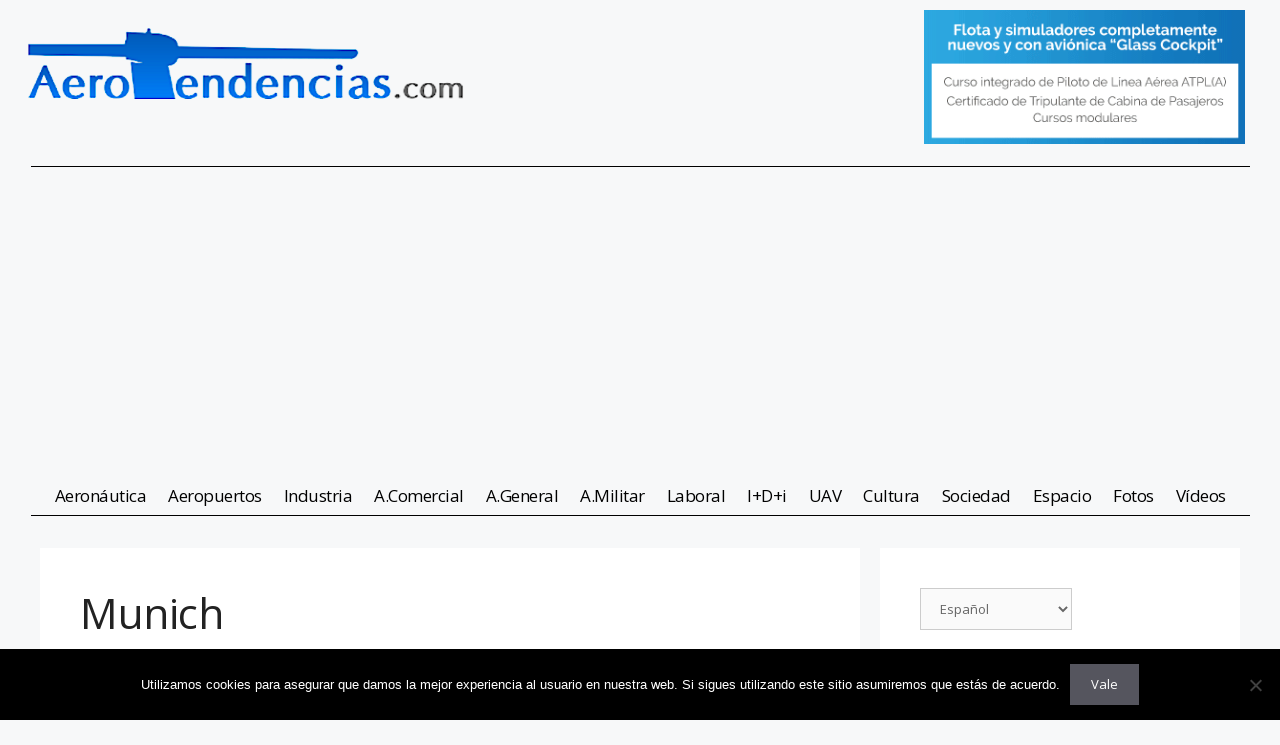

--- FILE ---
content_type: text/html; charset=utf-8
request_url: https://www.google.com/recaptcha/api2/aframe
body_size: 270
content:
<!DOCTYPE HTML><html><head><meta http-equiv="content-type" content="text/html; charset=UTF-8"></head><body><script nonce="wXQMv8GZoimKLB8kXci0CQ">/** Anti-fraud and anti-abuse applications only. See google.com/recaptcha */ try{var clients={'sodar':'https://pagead2.googlesyndication.com/pagead/sodar?'};window.addEventListener("message",function(a){try{if(a.source===window.parent){var b=JSON.parse(a.data);var c=clients[b['id']];if(c){var d=document.createElement('img');d.src=c+b['params']+'&rc='+(localStorage.getItem("rc::a")?sessionStorage.getItem("rc::b"):"");window.document.body.appendChild(d);sessionStorage.setItem("rc::e",parseInt(sessionStorage.getItem("rc::e")||0)+1);localStorage.setItem("rc::h",'1762446753869');}}}catch(b){}});window.parent.postMessage("_grecaptcha_ready", "*");}catch(b){}</script></body></html>